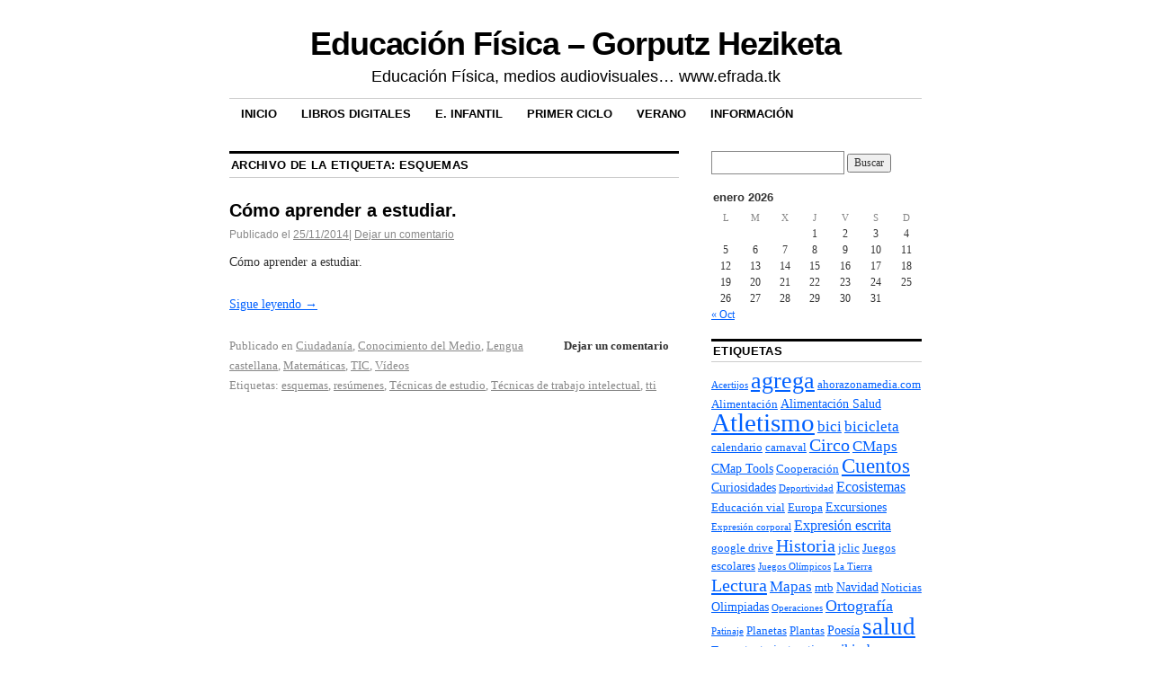

--- FILE ---
content_type: text/html; charset=UTF-8
request_url: https://multiblog.educacion.navarra.es/agutierr/tag/esquemas/
body_size: 73061
content:



<!DOCTYPE html>
<!--[if IE 6]>
<html id="ie6" lang="es">
<![endif]-->
<!--[if IE 8]>
<html id="ie8" lang="es">
<![endif]-->
<!--[if (!IE)]><!-->
<html lang="es">
<!--<![endif]-->

<head>
<meta charset="UTF-8" />
<title>esquemas | Educación Física         -           Gorputz Heziketa</title>
<link rel="profile" href="http://gmpg.org/xfn/11" />
<link rel="pingback" href="https://multiblog.educacion.navarra.es/agutierr/xmlrpc.php" />
<meta name='robots' content='max-image-preview:large' />
<link rel='dns-prefetch' href='//widgetlogic.org' />
<link rel='dns-prefetch' href='//s.w.org' />
<link rel="alternate" type="application/rss+xml" title="Educación Física         -           Gorputz Heziketa &raquo; Feed" href="https://multiblog.educacion.navarra.es/agutierr/feed/" />
<link rel="alternate" type="application/rss+xml" title="Educación Física         -           Gorputz Heziketa &raquo; Feed de los comentarios" href="https://multiblog.educacion.navarra.es/agutierr/comments/feed/" />
<link rel="alternate" type="application/rss+xml" title="Educación Física         -           Gorputz Heziketa &raquo; Etiqueta esquemas del feed" href="https://multiblog.educacion.navarra.es/agutierr/tag/esquemas/feed/" />
<script type="text/javascript">
window._wpemojiSettings = {"baseUrl":"https:\/\/s.w.org\/images\/core\/emoji\/13.1.0\/72x72\/","ext":".png","svgUrl":"https:\/\/s.w.org\/images\/core\/emoji\/13.1.0\/svg\/","svgExt":".svg","source":{"wpemoji":"https:\/\/multiblog.educacion.navarra.es\/agutierr\/wp-includes\/js\/wp-emoji.js?ver=5.9.3","twemoji":"https:\/\/multiblog.educacion.navarra.es\/agutierr\/wp-includes\/js\/twemoji.js?ver=5.9.3"}};
/**
 * @output wp-includes/js/wp-emoji-loader.js
 */

( function( window, document, settings ) {
	var src, ready, ii, tests;

	// Create a canvas element for testing native browser support of emoji.
	var canvas = document.createElement( 'canvas' );
	var context = canvas.getContext && canvas.getContext( '2d' );

	/**
	 * Checks if two sets of Emoji characters render the same visually.
	 *
	 * @since 4.9.0
	 *
	 * @private
	 *
	 * @param {number[]} set1 Set of Emoji character codes.
	 * @param {number[]} set2 Set of Emoji character codes.
	 *
	 * @return {boolean} True if the two sets render the same.
	 */
	function emojiSetsRenderIdentically( set1, set2 ) {
		var stringFromCharCode = String.fromCharCode;

		// Cleanup from previous test.
		context.clearRect( 0, 0, canvas.width, canvas.height );
		context.fillText( stringFromCharCode.apply( this, set1 ), 0, 0 );
		var rendered1 = canvas.toDataURL();

		// Cleanup from previous test.
		context.clearRect( 0, 0, canvas.width, canvas.height );
		context.fillText( stringFromCharCode.apply( this, set2 ), 0, 0 );
		var rendered2 = canvas.toDataURL();

		return rendered1 === rendered2;
	}

	/**
	 * Detects if the browser supports rendering emoji or flag emoji.
	 *
	 * Flag emoji are a single glyph made of two characters, so some browsers
	 * (notably, Firefox OS X) don't support them.
	 *
	 * @since 4.2.0
	 *
	 * @private
	 *
	 * @param {string} type Whether to test for support of "flag" or "emoji".
	 *
	 * @return {boolean} True if the browser can render emoji, false if it cannot.
	 */
	function browserSupportsEmoji( type ) {
		var isIdentical;

		if ( ! context || ! context.fillText ) {
			return false;
		}

		/*
		 * Chrome on OS X added native emoji rendering in M41. Unfortunately,
		 * it doesn't work when the font is bolder than 500 weight. So, we
		 * check for bold rendering support to avoid invisible emoji in Chrome.
		 */
		context.textBaseline = 'top';
		context.font = '600 32px Arial';

		switch ( type ) {
			case 'flag':
				/*
				 * Test for Transgender flag compatibility. This flag is shortlisted for the Emoji 13 spec,
				 * but has landed in Twemoji early, so we can add support for it, too.
				 *
				 * To test for support, we try to render it, and compare the rendering to how it would look if
				 * the browser doesn't render it correctly (white flag emoji + transgender symbol).
				 */
				isIdentical = emojiSetsRenderIdentically(
					[ 0x1F3F3, 0xFE0F, 0x200D, 0x26A7, 0xFE0F ],
					[ 0x1F3F3, 0xFE0F, 0x200B, 0x26A7, 0xFE0F ]
				);

				if ( isIdentical ) {
					return false;
				}

				/*
				 * Test for UN flag compatibility. This is the least supported of the letter locale flags,
				 * so gives us an easy test for full support.
				 *
				 * To test for support, we try to render it, and compare the rendering to how it would look if
				 * the browser doesn't render it correctly ([U] + [N]).
				 */
				isIdentical = emojiSetsRenderIdentically(
					[ 0xD83C, 0xDDFA, 0xD83C, 0xDDF3 ],
					[ 0xD83C, 0xDDFA, 0x200B, 0xD83C, 0xDDF3 ]
				);

				if ( isIdentical ) {
					return false;
				}

				/*
				 * Test for English flag compatibility. England is a country in the United Kingdom, it
				 * does not have a two letter locale code but rather an five letter sub-division code.
				 *
				 * To test for support, we try to render it, and compare the rendering to how it would look if
				 * the browser doesn't render it correctly (black flag emoji + [G] + [B] + [E] + [N] + [G]).
				 */
				isIdentical = emojiSetsRenderIdentically(
					[ 0xD83C, 0xDFF4, 0xDB40, 0xDC67, 0xDB40, 0xDC62, 0xDB40, 0xDC65, 0xDB40, 0xDC6E, 0xDB40, 0xDC67, 0xDB40, 0xDC7F ],
					[ 0xD83C, 0xDFF4, 0x200B, 0xDB40, 0xDC67, 0x200B, 0xDB40, 0xDC62, 0x200B, 0xDB40, 0xDC65, 0x200B, 0xDB40, 0xDC6E, 0x200B, 0xDB40, 0xDC67, 0x200B, 0xDB40, 0xDC7F ]
				);

				return ! isIdentical;
			case 'emoji':
				/*
				 * Burning Love: Just a hunk, a hunk of burnin' love.
				 *
				 *  To test for Emoji 13.1 support, try to render a new emoji: Heart on Fire!
				 *
				 * The Heart on Fire emoji is a ZWJ sequence combining ❤️ Red Heart, a Zero Width Joiner and 🔥 Fire.
				 *
				 * 0x2764, 0xfe0f == Red Heart emoji.
				 * 0x200D == Zero-Width Joiner (ZWJ) that links the two code points for the new emoji or
				 * 0x200B == Zero-Width Space (ZWS) that is rendered for clients not supporting the new emoji.
				 * 0xD83D, 0xDD25 == Fire.
				 *
				 * When updating this test for future Emoji releases, ensure that individual emoji that make up the
				 * sequence come from older emoji standards.
				 */
				isIdentical = emojiSetsRenderIdentically(
					[0x2764, 0xfe0f, 0x200D, 0xD83D, 0xDD25],
					[0x2764, 0xfe0f, 0x200B, 0xD83D, 0xDD25]
				);

				return ! isIdentical;
		}

		return false;
	}

	/**
	 * Adds a script to the head of the document.
	 *
	 * @ignore
	 *
	 * @since 4.2.0
	 *
	 * @param {Object} src The url where the script is located.
	 * @return {void}
	 */
	function addScript( src ) {
		var script = document.createElement( 'script' );

		script.src = src;
		script.defer = script.type = 'text/javascript';
		document.getElementsByTagName( 'head' )[0].appendChild( script );
	}

	tests = Array( 'flag', 'emoji' );

	settings.supports = {
		everything: true,
		everythingExceptFlag: true
	};

	/*
	 * Tests the browser support for flag emojis and other emojis, and adjusts the
	 * support settings accordingly.
	 */
	for( ii = 0; ii < tests.length; ii++ ) {
		settings.supports[ tests[ ii ] ] = browserSupportsEmoji( tests[ ii ] );

		settings.supports.everything = settings.supports.everything && settings.supports[ tests[ ii ] ];

		if ( 'flag' !== tests[ ii ] ) {
			settings.supports.everythingExceptFlag = settings.supports.everythingExceptFlag && settings.supports[ tests[ ii ] ];
		}
	}

	settings.supports.everythingExceptFlag = settings.supports.everythingExceptFlag && ! settings.supports.flag;

	// Sets DOMReady to false and assigns a ready function to settings.
	settings.DOMReady = false;
	settings.readyCallback = function() {
		settings.DOMReady = true;
	};

	// When the browser can not render everything we need to load a polyfill.
	if ( ! settings.supports.everything ) {
		ready = function() {
			settings.readyCallback();
		};

		/*
		 * Cross-browser version of adding a dom ready event.
		 */
		if ( document.addEventListener ) {
			document.addEventListener( 'DOMContentLoaded', ready, false );
			window.addEventListener( 'load', ready, false );
		} else {
			window.attachEvent( 'onload', ready );
			document.attachEvent( 'onreadystatechange', function() {
				if ( 'complete' === document.readyState ) {
					settings.readyCallback();
				}
			} );
		}

		src = settings.source || {};

		if ( src.concatemoji ) {
			addScript( src.concatemoji );
		} else if ( src.wpemoji && src.twemoji ) {
			addScript( src.twemoji );
			addScript( src.wpemoji );
		}
	}

} )( window, document, window._wpemojiSettings );
</script>
<style type="text/css">
img.wp-smiley,
img.emoji {
	display: inline !important;
	border: none !important;
	box-shadow: none !important;
	height: 1em !important;
	width: 1em !important;
	margin: 0 0.07em !important;
	vertical-align: -0.1em !important;
	background: none !important;
	padding: 0 !important;
}
</style>
	<link rel='stylesheet' id='dashicons-css'  href='https://multiblog.educacion.navarra.es/agutierr/wp-includes/css/dashicons.css?ver=5.9.3' type='text/css' media='all' />
<link rel='stylesheet' id='menu-icons-extra-css'  href='https://multiblog.educacion.navarra.es/agutierr/wp-content/plugins/menu-icons/css/extra.css?ver=0.13.20' type='text/css' media='all' />
<link rel='stylesheet' id='wp-block-library-css'  href='https://multiblog.educacion.navarra.es/agutierr/wp-includes/css/dist/block-library/style.css?ver=5.9.3' type='text/css' media='all' />
<link rel='stylesheet' id='block-widget-css'  href='https://multiblog.educacion.navarra.es/agutierr/wp-content/plugins/widget-logic/block_widget/css/widget.css?ver=1725450351' type='text/css' media='all' />
<style id='global-styles-inline-css' type='text/css'>
body{--wp--preset--color--black: #000000;--wp--preset--color--cyan-bluish-gray: #abb8c3;--wp--preset--color--white: #ffffff;--wp--preset--color--pale-pink: #f78da7;--wp--preset--color--vivid-red: #cf2e2e;--wp--preset--color--luminous-vivid-orange: #ff6900;--wp--preset--color--luminous-vivid-amber: #fcb900;--wp--preset--color--light-green-cyan: #7bdcb5;--wp--preset--color--vivid-green-cyan: #00d084;--wp--preset--color--pale-cyan-blue: #8ed1fc;--wp--preset--color--vivid-cyan-blue: #0693e3;--wp--preset--color--vivid-purple: #9b51e0;--wp--preset--gradient--vivid-cyan-blue-to-vivid-purple: linear-gradient(135deg,rgba(6,147,227,1) 0%,rgb(155,81,224) 100%);--wp--preset--gradient--light-green-cyan-to-vivid-green-cyan: linear-gradient(135deg,rgb(122,220,180) 0%,rgb(0,208,130) 100%);--wp--preset--gradient--luminous-vivid-amber-to-luminous-vivid-orange: linear-gradient(135deg,rgba(252,185,0,1) 0%,rgba(255,105,0,1) 100%);--wp--preset--gradient--luminous-vivid-orange-to-vivid-red: linear-gradient(135deg,rgba(255,105,0,1) 0%,rgb(207,46,46) 100%);--wp--preset--gradient--very-light-gray-to-cyan-bluish-gray: linear-gradient(135deg,rgb(238,238,238) 0%,rgb(169,184,195) 100%);--wp--preset--gradient--cool-to-warm-spectrum: linear-gradient(135deg,rgb(74,234,220) 0%,rgb(151,120,209) 20%,rgb(207,42,186) 40%,rgb(238,44,130) 60%,rgb(251,105,98) 80%,rgb(254,248,76) 100%);--wp--preset--gradient--blush-light-purple: linear-gradient(135deg,rgb(255,206,236) 0%,rgb(152,150,240) 100%);--wp--preset--gradient--blush-bordeaux: linear-gradient(135deg,rgb(254,205,165) 0%,rgb(254,45,45) 50%,rgb(107,0,62) 100%);--wp--preset--gradient--luminous-dusk: linear-gradient(135deg,rgb(255,203,112) 0%,rgb(199,81,192) 50%,rgb(65,88,208) 100%);--wp--preset--gradient--pale-ocean: linear-gradient(135deg,rgb(255,245,203) 0%,rgb(182,227,212) 50%,rgb(51,167,181) 100%);--wp--preset--gradient--electric-grass: linear-gradient(135deg,rgb(202,248,128) 0%,rgb(113,206,126) 100%);--wp--preset--gradient--midnight: linear-gradient(135deg,rgb(2,3,129) 0%,rgb(40,116,252) 100%);--wp--preset--duotone--dark-grayscale: url('#wp-duotone-dark-grayscale');--wp--preset--duotone--grayscale: url('#wp-duotone-grayscale');--wp--preset--duotone--purple-yellow: url('#wp-duotone-purple-yellow');--wp--preset--duotone--blue-red: url('#wp-duotone-blue-red');--wp--preset--duotone--midnight: url('#wp-duotone-midnight');--wp--preset--duotone--magenta-yellow: url('#wp-duotone-magenta-yellow');--wp--preset--duotone--purple-green: url('#wp-duotone-purple-green');--wp--preset--duotone--blue-orange: url('#wp-duotone-blue-orange');--wp--preset--font-size--small: 13px;--wp--preset--font-size--medium: 20px;--wp--preset--font-size--large: 36px;--wp--preset--font-size--x-large: 42px;}.has-black-color{color: var(--wp--preset--color--black) !important;}.has-cyan-bluish-gray-color{color: var(--wp--preset--color--cyan-bluish-gray) !important;}.has-white-color{color: var(--wp--preset--color--white) !important;}.has-pale-pink-color{color: var(--wp--preset--color--pale-pink) !important;}.has-vivid-red-color{color: var(--wp--preset--color--vivid-red) !important;}.has-luminous-vivid-orange-color{color: var(--wp--preset--color--luminous-vivid-orange) !important;}.has-luminous-vivid-amber-color{color: var(--wp--preset--color--luminous-vivid-amber) !important;}.has-light-green-cyan-color{color: var(--wp--preset--color--light-green-cyan) !important;}.has-vivid-green-cyan-color{color: var(--wp--preset--color--vivid-green-cyan) !important;}.has-pale-cyan-blue-color{color: var(--wp--preset--color--pale-cyan-blue) !important;}.has-vivid-cyan-blue-color{color: var(--wp--preset--color--vivid-cyan-blue) !important;}.has-vivid-purple-color{color: var(--wp--preset--color--vivid-purple) !important;}.has-black-background-color{background-color: var(--wp--preset--color--black) !important;}.has-cyan-bluish-gray-background-color{background-color: var(--wp--preset--color--cyan-bluish-gray) !important;}.has-white-background-color{background-color: var(--wp--preset--color--white) !important;}.has-pale-pink-background-color{background-color: var(--wp--preset--color--pale-pink) !important;}.has-vivid-red-background-color{background-color: var(--wp--preset--color--vivid-red) !important;}.has-luminous-vivid-orange-background-color{background-color: var(--wp--preset--color--luminous-vivid-orange) !important;}.has-luminous-vivid-amber-background-color{background-color: var(--wp--preset--color--luminous-vivid-amber) !important;}.has-light-green-cyan-background-color{background-color: var(--wp--preset--color--light-green-cyan) !important;}.has-vivid-green-cyan-background-color{background-color: var(--wp--preset--color--vivid-green-cyan) !important;}.has-pale-cyan-blue-background-color{background-color: var(--wp--preset--color--pale-cyan-blue) !important;}.has-vivid-cyan-blue-background-color{background-color: var(--wp--preset--color--vivid-cyan-blue) !important;}.has-vivid-purple-background-color{background-color: var(--wp--preset--color--vivid-purple) !important;}.has-black-border-color{border-color: var(--wp--preset--color--black) !important;}.has-cyan-bluish-gray-border-color{border-color: var(--wp--preset--color--cyan-bluish-gray) !important;}.has-white-border-color{border-color: var(--wp--preset--color--white) !important;}.has-pale-pink-border-color{border-color: var(--wp--preset--color--pale-pink) !important;}.has-vivid-red-border-color{border-color: var(--wp--preset--color--vivid-red) !important;}.has-luminous-vivid-orange-border-color{border-color: var(--wp--preset--color--luminous-vivid-orange) !important;}.has-luminous-vivid-amber-border-color{border-color: var(--wp--preset--color--luminous-vivid-amber) !important;}.has-light-green-cyan-border-color{border-color: var(--wp--preset--color--light-green-cyan) !important;}.has-vivid-green-cyan-border-color{border-color: var(--wp--preset--color--vivid-green-cyan) !important;}.has-pale-cyan-blue-border-color{border-color: var(--wp--preset--color--pale-cyan-blue) !important;}.has-vivid-cyan-blue-border-color{border-color: var(--wp--preset--color--vivid-cyan-blue) !important;}.has-vivid-purple-border-color{border-color: var(--wp--preset--color--vivid-purple) !important;}.has-vivid-cyan-blue-to-vivid-purple-gradient-background{background: var(--wp--preset--gradient--vivid-cyan-blue-to-vivid-purple) !important;}.has-light-green-cyan-to-vivid-green-cyan-gradient-background{background: var(--wp--preset--gradient--light-green-cyan-to-vivid-green-cyan) !important;}.has-luminous-vivid-amber-to-luminous-vivid-orange-gradient-background{background: var(--wp--preset--gradient--luminous-vivid-amber-to-luminous-vivid-orange) !important;}.has-luminous-vivid-orange-to-vivid-red-gradient-background{background: var(--wp--preset--gradient--luminous-vivid-orange-to-vivid-red) !important;}.has-very-light-gray-to-cyan-bluish-gray-gradient-background{background: var(--wp--preset--gradient--very-light-gray-to-cyan-bluish-gray) !important;}.has-cool-to-warm-spectrum-gradient-background{background: var(--wp--preset--gradient--cool-to-warm-spectrum) !important;}.has-blush-light-purple-gradient-background{background: var(--wp--preset--gradient--blush-light-purple) !important;}.has-blush-bordeaux-gradient-background{background: var(--wp--preset--gradient--blush-bordeaux) !important;}.has-luminous-dusk-gradient-background{background: var(--wp--preset--gradient--luminous-dusk) !important;}.has-pale-ocean-gradient-background{background: var(--wp--preset--gradient--pale-ocean) !important;}.has-electric-grass-gradient-background{background: var(--wp--preset--gradient--electric-grass) !important;}.has-midnight-gradient-background{background: var(--wp--preset--gradient--midnight) !important;}.has-small-font-size{font-size: var(--wp--preset--font-size--small) !important;}.has-medium-font-size{font-size: var(--wp--preset--font-size--medium) !important;}.has-large-font-size{font-size: var(--wp--preset--font-size--large) !important;}.has-x-large-font-size{font-size: var(--wp--preset--font-size--x-large) !important;}
</style>
<link rel='stylesheet' id='contact-form-7-css'  href='https://multiblog.educacion.navarra.es/agutierr/wp-content/plugins/contact-form-7/includes/css/styles.css?ver=5.6.4' type='text/css' media='all' />
<link rel='stylesheet' id='sidebar-login-css'  href='https://multiblog.educacion.navarra.es/agutierr/wp-content/plugins/sidebar-login/build/sidebar-login.css?ver=1603094589' type='text/css' media='all' />
<link rel='stylesheet' id='coraline-css'  href='https://multiblog.educacion.navarra.es/agutierr/wp-content/themes/coraline/style.css?ver=5.9.3' type='text/css' media='all' />
<link rel='stylesheet' id='wp-featherlight-css'  href='https://multiblog.educacion.navarra.es/agutierr/wp-content/plugins/wp-featherlight/css/wp-featherlight.css?ver=1.3.4' type='text/css' media='all' />
<script type='text/javascript' src='https://multiblog.educacion.navarra.es/agutierr/wp-includes/js/jquery/jquery.js?ver=3.6.0' id='jquery-core-js'></script>
<script type='text/javascript' src='https://multiblog.educacion.navarra.es/agutierr/wp-includes/js/jquery/jquery-migrate.js?ver=3.3.2' id='jquery-migrate-js'></script>
<link rel="https://api.w.org/" href="https://multiblog.educacion.navarra.es/agutierr/wp-json/" /><link rel="alternate" type="application/json" href="https://multiblog.educacion.navarra.es/agutierr/wp-json/wp/v2/tags/804" /><link rel="EditURI" type="application/rsd+xml" title="RSD" href="https://multiblog.educacion.navarra.es/agutierr/xmlrpc.php?rsd" />
<link rel="wlwmanifest" type="application/wlwmanifest+xml" href="https://multiblog.educacion.navarra.es/agutierr/wp-includes/wlwmanifest.xml" /> 
<meta name="generator" content="WordPress 5.9.3" />
<script type="text/javascript" src="http://www.scribd.com/javascripts/view.js"></script>
<script type="text/javascript">
//<![CDATA[
function iPaper_embed(id, accesskey, height, width) {
  var scribd_doc = scribd.Document.getDoc(id, accesskey);
  scribd_doc.addParam('height', height);
  scribd_doc.addParam('width', width);
  scribd_doc.write('ipaper'+id);
  }
//]]>
</script></head>

<body class="archive tag tag-esquemas tag-804 wp-featherlight-captions two-column content-sidebar">
<div id="container" class="hfeed contain">
	<div id="header">
		<div id="masthead" role="banner">
						<div id="site-title">
				<span>
					<a href="https://multiblog.educacion.navarra.es/agutierr/" title="Educación Física         &#8211;           Gorputz Heziketa" rel="home">Educación Física         &#8211;           Gorputz Heziketa</a>
				</span>
			</div>
			<div id="site-description">Educación Física, medios audiovisuales&#8230; www.efrada.tk</div>
		</div><!-- #masthead -->

		<div id="access" role="navigation">
		  			<div class="skip-link screen-reader-text"><a href="#content" title="Ir al contenido">Ir al contenido</a></div>
						<div class="menu"><ul>
<li ><a href="https://multiblog.educacion.navarra.es/agutierr/">Inicio</a></li><li class="page_item page-item-900 page_item_has_children"><a href="https://multiblog.educacion.navarra.es/agutierr/libros-digitales-2/">LIBROS DIGITALES</a>
<ul class='children'>
	<li class="page_item page-item-902"><a href="https://multiblog.educacion.navarra.es/agutierr/libros-digitales-2/conocimiento-del-medio/">Conocimiento del medio</a></li>
	<li class="page_item page-item-894"><a href="https://multiblog.educacion.navarra.es/agutierr/libros-digitales-2/libros-digitales/">Lengua castellana</a></li>
	<li class="page_item page-item-901"><a href="https://multiblog.educacion.navarra.es/agutierr/libros-digitales-2/matematicas/">Matemáticas</a></li>
</ul>
</li>
<li class="page_item page-item-920"><a href="https://multiblog.educacion.navarra.es/agutierr/e-infantil/">E. Infantil</a></li>
<li class="page_item page-item-953 page_item_has_children"><a href="https://multiblog.educacion.navarra.es/agutierr/primer-ciclo/">Primer ciclo</a>
<ul class='children'>
	<li class="page_item page-item-958"><a href="https://multiblog.educacion.navarra.es/agutierr/primer-ciclo/educacion-fisica/">EDUCACIÓN FÍSICA</a></li>
	<li class="page_item page-item-961"><a href="https://multiblog.educacion.navarra.es/agutierr/primer-ciclo/matematicas/">MATEMÁTICAS</a></li>
	<li class="page_item page-item-963"><a href="https://multiblog.educacion.navarra.es/agutierr/primer-ciclo/lengua/">LENGUA</a></li>
	<li class="page_item page-item-965"><a href="https://multiblog.educacion.navarra.es/agutierr/primer-ciclo/cono/">CONO</a></li>
</ul>
</li>
<li class="page_item page-item-478 page_item_has_children"><a href="https://multiblog.educacion.navarra.es/agutierr/verano/">VERANO</a>
<ul class='children'>
	<li class="page_item page-item-483"><a href="https://multiblog.educacion.navarra.es/agutierr/verano/cuarto/">CUARTO</a></li>
	<li class="page_item page-item-482"><a href="https://multiblog.educacion.navarra.es/agutierr/verano/quinto/">QUINTO</a></li>
	<li class="page_item page-item-480"><a href="https://multiblog.educacion.navarra.es/agutierr/verano/sexto/">SEXTO</a></li>
</ul>
</li>
<li class="page_item page-item-2"><a href="https://multiblog.educacion.navarra.es/agutierr/informacion/">Información</a></li>
</ul></div>
		</div><!-- #access -->

		<div id="branding">
						<a href="https://multiblog.educacion.navarra.es/agutierr/">
									<img src="https://multiblog.educacion.navarra.es/agutierr/files/2014/11/cropped-blogrecortada1415.jpg" width="990" height="225" alt="" />
							</a>
					</div><!-- #branding -->
	</div><!-- #header -->

	<div id="content-box">

<div id="content-container">
	<div id="content" role="main">

		<h1 class="page-title">Archivo de la etiqueta: <span>esquemas</span></h1>

		




			<div id="post-1709" class="post-1709 post type-post status-publish format-standard hentry category-ciudadania category-conocimiento-del-medio category-lengua-castellana category-matematicas category-tic category-videos tag-esquemas tag-resumenes tag-tecnicas-de-estudio tag-tecnicas-de-trabajo-intelectual-2 tag-tti">
			<h2 class="entry-title"><a href="https://multiblog.educacion.navarra.es/agutierr/2014/11/25/como-aprender-a-estudiar/" rel="bookmark">Cómo aprender a estudiar.</a></h2>

			<div class="entry-meta">
				<span class="meta-prep meta-prep-author">Publicado el</span> <a href="https://multiblog.educacion.navarra.es/agutierr/2014/11/25/como-aprender-a-estudiar/" title="19:13" rel="bookmark"><span class="entry-date">25/11/2014</span></a><span class="comments-link"><span class="meta-sep">|</span> <a href="https://multiblog.educacion.navarra.es/agutierr/2014/11/25/como-aprender-a-estudiar/#respond">Dejar un comentario</a></span>
			</div><!-- .entry-meta -->

				<div class="entry-content">
				<p>Cómo aprender a estudiar.</p>
<p> <a href="https://multiblog.educacion.navarra.es/agutierr/2014/11/25/como-aprender-a-estudiar/#more-1709" class="more-link">Sigue leyendo <span class="meta-nav">&rarr;</span></a></p>
							</div><!-- .entry-content -->
	
			<div class="entry-info">
					<p class="comments-link"><a href="https://multiblog.educacion.navarra.es/agutierr/2014/11/25/como-aprender-a-estudiar/#respond">Dejar un comentario</a></p>
									<p class="cat-links">
						<span class="entry-info-prep entry-info-prep-cat-links">Publicado en</span> <a href="https://multiblog.educacion.navarra.es/agutierr/category/ciudadania/" rel="category tag">Ciudadanía</a>, <a href="https://multiblog.educacion.navarra.es/agutierr/category/conocimiento-del-medio/" rel="category tag">Conocimiento del Medio</a>, <a href="https://multiblog.educacion.navarra.es/agutierr/category/lengua-castellana/" rel="category tag">Lengua castellana</a>, <a href="https://multiblog.educacion.navarra.es/agutierr/category/matematicas/" rel="category tag">Matemáticas</a>, <a href="https://multiblog.educacion.navarra.es/agutierr/category/tic/" rel="category tag">TIC</a>, <a href="https://multiblog.educacion.navarra.es/agutierr/category/videos/" rel="category tag">Vídeos</a>					</p>
													<p class="tag-links">
						<span class="entry-info-prep entry-info-prep-tag-links">Etiquetas:</span> <a href="https://multiblog.educacion.navarra.es/agutierr/tag/esquemas/" rel="tag">esquemas</a>, <a href="https://multiblog.educacion.navarra.es/agutierr/tag/resumenes/" rel="tag">resúmenes</a>, <a href="https://multiblog.educacion.navarra.es/agutierr/tag/tecnicas-de-estudio/" rel="tag">Técnicas de estudio</a>, <a href="https://multiblog.educacion.navarra.es/agutierr/tag/tecnicas-de-trabajo-intelectual-2/" rel="tag">Técnicas de trabajo intelectual</a>, <a href="https://multiblog.educacion.navarra.es/agutierr/tag/tti/" rel="tag">tti</a>					</p>
											</div><!-- .entry-info -->
		</div><!-- #post-## -->

		
	

	</div><!-- #content -->
</div><!-- #content-container -->


		
		<div id="primary" class="widget-area" role="complementary">
					<ul class="xoxo">

			<li id="search-2" class="widget-container widget_search"><form role="search" method="get" id="searchform" class="searchform" action="https://multiblog.educacion.navarra.es/agutierr/">
				<div>
					<label class="screen-reader-text" for="s">Buscar:</label>
					<input type="text" value="" name="s" id="s" />
					<input type="submit" id="searchsubmit" value="Buscar" />
				</div>
			</form></li><li id="calendar-2" class="widget-container widget_calendar"><div id="calendar_wrap" class="calendar_wrap"><table id="wp-calendar" class="wp-calendar-table">
	<caption>enero 2026</caption>
	<thead>
	<tr>
		<th scope="col" title="lunes">L</th>
		<th scope="col" title="martes">M</th>
		<th scope="col" title="miércoles">X</th>
		<th scope="col" title="jueves">J</th>
		<th scope="col" title="viernes">V</th>
		<th scope="col" title="sábado">S</th>
		<th scope="col" title="domingo">D</th>
	</tr>
	</thead>
	<tbody>
	<tr>
		<td colspan="3" class="pad">&nbsp;</td><td>1</td><td>2</td><td>3</td><td>4</td>
	</tr>
	<tr>
		<td>5</td><td>6</td><td>7</td><td>8</td><td>9</td><td>10</td><td>11</td>
	</tr>
	<tr>
		<td>12</td><td>13</td><td>14</td><td>15</td><td id="today">16</td><td>17</td><td>18</td>
	</tr>
	<tr>
		<td>19</td><td>20</td><td>21</td><td>22</td><td>23</td><td>24</td><td>25</td>
	</tr>
	<tr>
		<td>26</td><td>27</td><td>28</td><td>29</td><td>30</td><td>31</td>
		<td class="pad" colspan="1">&nbsp;</td>
	</tr>
	</tbody>
	</table><nav aria-label="Meses anteriores y posteriores" class="wp-calendar-nav">
		<span class="wp-calendar-nav-prev"><a href="https://multiblog.educacion.navarra.es/agutierr/2023/10/">&laquo; Oct</a></span>
		<span class="pad">&nbsp;</span>
		<span class="wp-calendar-nav-next">&nbsp;</span>
	</nav></div></li><li id="tag_cloud-4" class="widget-container widget_tag_cloud"><h3 class="widget-title">Etiquetas</h3><div class="tagcloud"><a href="https://multiblog.educacion.navarra.es/agutierr/tag/acertijos/" class="tag-cloud-link tag-link-636 tag-link-position-1" style="font-size: 8pt;" aria-label="Acertijos (5 elementos)">Acertijos</a>
<a href="https://multiblog.educacion.navarra.es/agutierr/tag/agrega/" class="tag-cloud-link tag-link-653 tag-link-position-2" style="font-size: 19.555555555556pt;" aria-label="agrega (19 elementos)">agrega</a>
<a href="https://multiblog.educacion.navarra.es/agutierr/tag/ahorazonamedia-com/" class="tag-cloud-link tag-link-30977 tag-link-position-3" style="font-size: 9.5555555555556pt;" aria-label="ahorazonamedia.com (6 elementos)">ahorazonamedia.com</a>
<a href="https://multiblog.educacion.navarra.es/agutierr/tag/alimentacion/" class="tag-cloud-link tag-link-4433 tag-link-position-4" style="font-size: 9.5555555555556pt;" aria-label="Alimentación (6 elementos)">Alimentación</a>
<a href="https://multiblog.educacion.navarra.es/agutierr/tag/alimentacion-salud/" class="tag-cloud-link tag-link-4413 tag-link-position-5" style="font-size: 10.666666666667pt;" aria-label="Alimentación Salud (7 elementos)">Alimentación Salud</a>
<a href="https://multiblog.educacion.navarra.es/agutierr/tag/atletismo/" class="tag-cloud-link tag-link-608 tag-link-position-6" style="font-size: 22pt;" aria-label="Atletismo (25 elementos)">Atletismo</a>
<a href="https://multiblog.educacion.navarra.es/agutierr/tag/bici/" class="tag-cloud-link tag-link-19519 tag-link-position-7" style="font-size: 12.888888888889pt;" aria-label="bici (9 elementos)">bici</a>
<a href="https://multiblog.educacion.navarra.es/agutierr/tag/bicicleta/" class="tag-cloud-link tag-link-19518 tag-link-position-8" style="font-size: 12.888888888889pt;" aria-label="bicicleta (9 elementos)">bicicleta</a>
<a href="https://multiblog.educacion.navarra.es/agutierr/tag/calendario/" class="tag-cloud-link tag-link-17900 tag-link-position-9" style="font-size: 9.5555555555556pt;" aria-label="calendario (6 elementos)">calendario</a>
<a href="https://multiblog.educacion.navarra.es/agutierr/tag/carnaval/" class="tag-cloud-link tag-link-15823 tag-link-position-10" style="font-size: 9.5555555555556pt;" aria-label="carnaval (6 elementos)">carnaval</a>
<a href="https://multiblog.educacion.navarra.es/agutierr/tag/circo/" class="tag-cloud-link tag-link-581 tag-link-position-11" style="font-size: 14.666666666667pt;" aria-label="Circo (11 elementos)">Circo</a>
<a href="https://multiblog.educacion.navarra.es/agutierr/tag/cmaps/" class="tag-cloud-link tag-link-13871 tag-link-position-12" style="font-size: 12.888888888889pt;" aria-label="CMaps (9 elementos)">CMaps</a>
<a href="https://multiblog.educacion.navarra.es/agutierr/tag/cmap-tools/" class="tag-cloud-link tag-link-13872 tag-link-position-13" style="font-size: 10.666666666667pt;" aria-label="CMap Tools (7 elementos)">CMap Tools</a>
<a href="https://multiblog.educacion.navarra.es/agutierr/tag/cooperacion/" class="tag-cloud-link tag-link-583 tag-link-position-14" style="font-size: 9.5555555555556pt;" aria-label="Cooperación (6 elementos)">Cooperación</a>
<a href="https://multiblog.educacion.navarra.es/agutierr/tag/cuentos/" class="tag-cloud-link tag-link-538 tag-link-position-15" style="font-size: 17.333333333333pt;" aria-label="Cuentos (15 elementos)">Cuentos</a>
<a href="https://multiblog.educacion.navarra.es/agutierr/tag/curiosidades/" class="tag-cloud-link tag-link-207 tag-link-position-16" style="font-size: 10.666666666667pt;" aria-label="Curiosidades (7 elementos)">Curiosidades</a>
<a href="https://multiblog.educacion.navarra.es/agutierr/tag/deportividad/" class="tag-cloud-link tag-link-4400 tag-link-position-17" style="font-size: 8pt;" aria-label="Deportividad (5 elementos)">Deportividad</a>
<a href="https://multiblog.educacion.navarra.es/agutierr/tag/ecosistemas/" class="tag-cloud-link tag-link-4440 tag-link-position-18" style="font-size: 11.777777777778pt;" aria-label="Ecosistemas (8 elementos)">Ecosistemas</a>
<a href="https://multiblog.educacion.navarra.es/agutierr/tag/educacion-vial/" class="tag-cloud-link tag-link-15291 tag-link-position-19" style="font-size: 9.5555555555556pt;" aria-label="Educación vial (6 elementos)">Educación vial</a>
<a href="https://multiblog.educacion.navarra.es/agutierr/tag/europa/" class="tag-cloud-link tag-link-176 tag-link-position-20" style="font-size: 9.5555555555556pt;" aria-label="Europa (6 elementos)">Europa</a>
<a href="https://multiblog.educacion.navarra.es/agutierr/tag/excursiones/" class="tag-cloud-link tag-link-4411 tag-link-position-21" style="font-size: 10.666666666667pt;" aria-label="Excursiones (7 elementos)">Excursiones</a>
<a href="https://multiblog.educacion.navarra.es/agutierr/tag/expresion-corporal/" class="tag-cloud-link tag-link-623 tag-link-position-22" style="font-size: 8pt;" aria-label="Expresión corporal (5 elementos)">Expresión corporal</a>
<a href="https://multiblog.educacion.navarra.es/agutierr/tag/expresion-escrita/" class="tag-cloud-link tag-link-225 tag-link-position-23" style="font-size: 11.777777777778pt;" aria-label="Expresión escrita (8 elementos)">Expresión escrita</a>
<a href="https://multiblog.educacion.navarra.es/agutierr/tag/google-drive/" class="tag-cloud-link tag-link-30967 tag-link-position-24" style="font-size: 9.5555555555556pt;" aria-label="google drive (6 elementos)">google drive</a>
<a href="https://multiblog.educacion.navarra.es/agutierr/tag/historia/" class="tag-cloud-link tag-link-405 tag-link-position-25" style="font-size: 15.333333333333pt;" aria-label="Historia (12 elementos)">Historia</a>
<a href="https://multiblog.educacion.navarra.es/agutierr/tag/jclic/" class="tag-cloud-link tag-link-22845 tag-link-position-26" style="font-size: 9.5555555555556pt;" aria-label="jclic (6 elementos)">jclic</a>
<a href="https://multiblog.educacion.navarra.es/agutierr/tag/juegos-escolares/" class="tag-cloud-link tag-link-19482 tag-link-position-27" style="font-size: 9.5555555555556pt;" aria-label="Juegos escolares (6 elementos)">Juegos escolares</a>
<a href="https://multiblog.educacion.navarra.es/agutierr/tag/juegos-olimpicos/" class="tag-cloud-link tag-link-13817 tag-link-position-28" style="font-size: 8pt;" aria-label="Juegos Olímpicos (5 elementos)">Juegos Olímpicos</a>
<a href="https://multiblog.educacion.navarra.es/agutierr/tag/la-tierra/" class="tag-cloud-link tag-link-4456 tag-link-position-29" style="font-size: 8pt;" aria-label="La Tierra (5 elementos)">La Tierra</a>
<a href="https://multiblog.educacion.navarra.es/agutierr/tag/lectura/" class="tag-cloud-link tag-link-231 tag-link-position-30" style="font-size: 15.333333333333pt;" aria-label="Lectura (12 elementos)">Lectura</a>
<a href="https://multiblog.educacion.navarra.es/agutierr/tag/mapas/" class="tag-cloud-link tag-link-217 tag-link-position-31" style="font-size: 12.888888888889pt;" aria-label="Mapas (9 elementos)">Mapas</a>
<a href="https://multiblog.educacion.navarra.es/agutierr/tag/mtb/" class="tag-cloud-link tag-link-19520 tag-link-position-32" style="font-size: 9.5555555555556pt;" aria-label="mtb (6 elementos)">mtb</a>
<a href="https://multiblog.educacion.navarra.es/agutierr/tag/navidad/" class="tag-cloud-link tag-link-13780 tag-link-position-33" style="font-size: 10.666666666667pt;" aria-label="Navidad (7 elementos)">Navidad</a>
<a href="https://multiblog.educacion.navarra.es/agutierr/tag/noticias/" class="tag-cloud-link tag-link-38677 tag-link-position-34" style="font-size: 9.5555555555556pt;" aria-label="Noticias (6 elementos)">Noticias</a>
<a href="https://multiblog.educacion.navarra.es/agutierr/tag/olimpiadas/" class="tag-cloud-link tag-link-13818 tag-link-position-35" style="font-size: 10.666666666667pt;" aria-label="Olimpiadas (7 elementos)">Olimpiadas</a>
<a href="https://multiblog.educacion.navarra.es/agutierr/tag/operaciones/" class="tag-cloud-link tag-link-4428 tag-link-position-36" style="font-size: 8pt;" aria-label="Operaciones (5 elementos)">Operaciones</a>
<a href="https://multiblog.educacion.navarra.es/agutierr/tag/ortografia/" class="tag-cloud-link tag-link-164 tag-link-position-37" style="font-size: 13.777777777778pt;" aria-label="Ortografía (10 elementos)">Ortografía</a>
<a href="https://multiblog.educacion.navarra.es/agutierr/tag/patinaje/" class="tag-cloud-link tag-link-809 tag-link-position-38" style="font-size: 8pt;" aria-label="Patinaje (5 elementos)">Patinaje</a>
<a href="https://multiblog.educacion.navarra.es/agutierr/tag/planetas/" class="tag-cloud-link tag-link-13794 tag-link-position-39" style="font-size: 9.5555555555556pt;" aria-label="Planetas (6 elementos)">Planetas</a>
<a href="https://multiblog.educacion.navarra.es/agutierr/tag/plantas/" class="tag-cloud-link tag-link-4425 tag-link-position-40" style="font-size: 9.5555555555556pt;" aria-label="Plantas (6 elementos)">Plantas</a>
<a href="https://multiblog.educacion.navarra.es/agutierr/tag/poesia/" class="tag-cloud-link tag-link-166 tag-link-position-41" style="font-size: 10.666666666667pt;" aria-label="Poesía (7 elementos)">Poesía</a>
<a href="https://multiblog.educacion.navarra.es/agutierr/tag/salud/" class="tag-cloud-link tag-link-497 tag-link-position-42" style="font-size: 20.444444444444pt;" aria-label="salud (21 elementos)">salud</a>
<a href="https://multiblog.educacion.navarra.es/agutierr/tag/teatro/" class="tag-cloud-link tag-link-385 tag-link-position-43" style="font-size: 9.5555555555556pt;" aria-label="Teatro (6 elementos)">Teatro</a>
<a href="https://multiblog.educacion.navarra.es/agutierr/tag/texto-instructivo/" class="tag-cloud-link tag-link-19624 tag-link-position-44" style="font-size: 10.666666666667pt;" aria-label="texto instructivo (7 elementos)">texto instructivo</a>
<a href="https://multiblog.educacion.navarra.es/agutierr/tag/wikisaber/" class="tag-cloud-link tag-link-26630 tag-link-position-45" style="font-size: 11.777777777778pt;" aria-label="wikisaber (8 elementos)">wikisaber</a></div>
</li><li id="linkcat-19661" class="widget-container widget_links"><h3 class="widget-title">A herramientas Google</h3>
	<ul class='xoxo blogroll'>
<li><a href="http://cpradatic.blogspot.com/" rel="noopener" target="_blank">Blog cpradatic.blogspot.com</a></li>
<li><a href="https://mail.google.com" rel="noopener" target="_blank">Gmail</a></li>
<li><a href="https://www.google.com/calendar/embed?src=cpradaaula456%40gmail.com&#038;ctz=Europe/Madrid" rel="noopener" target="_blank">Google Calendar cpradaaula456@gmail.com</a></li>

	</ul>
</li>
<li id="linkcat-4406" class="widget-container widget_links"><h3 class="widget-title">Actividades de EF en línea</h3>
	<ul class='xoxo blogroll'>
<li><a href="http://www.activilandia.es" rel="noopener" target="_blank">Activilandia. ¡Qué sano es divertirse!</a></li>
<li><a href="http://www.citysalud.com/" rel="noopener" title="Hábitos de vida saludables" target="_blank">citysalud.com/</a></li>
<li><a href="http://www.ite.educacion.es/w3/eos/MaterialesEducativos/mem2008/ejercicio_fisico/index.html" rel="noopener" target="_blank">Cuida tu cuerpo</a></li>
<li><a href="http://kidshealth.org" rel="noopener" target="_blank">kidshealth.org</a></li>
<li><a href="http://recursostic.educacion.es/primaria/ludos/web/" rel="noopener" target="_blank">Ludos</a></li>
<li><a href="http://ntic.educacion.es/w3/recursos/secundaria/transversales/ocio/index.htm">Tiempo libre y ocio saludable.</a></li>

	</ul>
</li>
<li id="linkcat-4435" class="widget-container widget_links"><h3 class="widget-title">Actividades de lectura en línea</h3>
	<ul class='xoxo blogroll'>
<li><a href="http://www.bianfacuentos.com/cuentos.php">Bianfa Cuentos</a></li>
<li><a href="http://bookpop.com" rel="noopener" target="_blank">BOOK POP</a></li>
<li><a href="http://www.chicomania.com/" rel="noopener" title="Para los chicos/as y sus papis" target="_blank">chicomania.com</a></li>
<li><a href="http://www.cuentoalavista.com/" rel="noopener" target="_blank">Cuento a la vista.</a></li>
<li><a href="http://www.cuentosinteractivos.org/">Cuentos interactivos</a></li>
<li><a href="http://cuentos.eu" rel="noopener" target="_blank">cuentos.eu-Colección de cuentos</a></li>
<li><a href="http://www.educa.madrid.org/binary/866/files475/" rel="noopener" target="_blank">El juego de los cuentos</a></li>
<li><a href="http://www.jitanjafora.org.ar">Jitanjáfora.org.ar</a></li>
<li><a href="http://lapiceromagico.blogspot.com.es" rel="noopener" target="_blank">Lápicero mágico</a></li>
<li><a href="http://leer.es/" rel="noopener" target="_blank">leer.es</a></li>
<li><a href="http://losminicuentos.wordpress.com/">Los minicuentos.</a></li>
<li><a href="http://rutasdelectura.wordpress.com" rel="noopener" target="_blank">Rutas de lectura</a></li>
<li><a href="http://StoryPlace" rel="noopener" title="http://www.storyplace.org/sp/storyplace.asp" target="_blank">Story Place</a></li>

	</ul>
</li>
<li id="linkcat-38626" class="widget-container widget_links"><h3 class="widget-title">Blogs del Colegio de Rada</h3>
	<ul class='xoxo blogroll'>
<li><a href="http://cprada.educacion.navarra.es" rel="noopener" target="_blank">Blog del CP Ximénez de Rada</a></li>
<li><a href="http://cprada.educacion.navarra.es/radaschildren/" rel="noopener" title="Blog del aula de Infantil de 3 y 4 años" target="_blank">Rada´s Children</a></li>

	</ul>
</li>
<li id="linkcat-610" class="widget-container widget_links"><h3 class="widget-title">Blogs Educación Física</h3>
	<ul class='xoxo blogroll'>
<li><a href="http://laclasedeef.blogspot.com/" rel="colleague noopener" target="_blank">Blog de José Navarro. La clase de ef.</a></li>
<li><a href="http://multiblog.educacion.navarra.es/jmaeztu1/" rel="colleague noopener" target="_blank">Dale zapatilla</a></li>
<li><a href="http://multiblog.educacion.navarra.es/jmoreno1/" rel="friend met colleague co-resident noopener" title="Blog de José Manuel, maestro de EF en Navarra." target="_blank">Educación Física Escolar</a></li>
<li><a href="http://educacionfisicacpsacratif.blogspot.com.es">educacionfisicacpsacratif</a></li>
<li><a href="http://multiblog.educacion.navarra.es/jmonrea2/" rel="noopener" target="_blank">EF Otero de Navascués</a></li>
<li><a href="http://mestrexef.blogspot.com/">MexTres de Educación Física</a></li>

	</ul>
</li>
<li id="linkcat-30781" class="widget-container widget_links"><h3 class="widget-title">Calendario escolar y horarios</h3>
	<ul class='xoxo blogroll'>
<li><a href="http://multiblog.educacion.navarra.es/agutierr/2012/09/29/calendario-escolar-2012-2013/" rel="noopener" target="_blank">Calendario y horario escolar 2012-2013.</a></li>
<li><a href="http://multiblog.educacion.navarra.es/agutierr/2013/06/27/calendario-curso-escolar-2013-2014/#more-1275" rel="noopener" target="_blank">Horarios y calendario curso 2013-2014</a></li>
<li><a href="http://multiblog.educacion.navarra.es/agutierr/2014/09/30/calendario-curso-2014-2015/" rel="noopener" target="_blank">Horarios y calendario curso 2014-2015</a></li>

	</ul>
</li>
<li id="linkcat-193" class="widget-container widget_links"><h3 class="widget-title">Colegios</h3>
	<ul class='xoxo blogroll'>
<li><a href="http://oterodenavascues.educacion.navarra.es/blogs/" rel="friend noopener" target="_top">Blog de mi excole.</a></li>

	</ul>
</li>
<li id="linkcat-38682" class="widget-container widget_links"><h3 class="widget-title">Conocimiento del Medio</h3>
	<ul class='xoxo blogroll'>
<li><a href="http://www.kids.csic.es">Aprender ciencia es divertido</a></li>
<li><a href="http://www.artehistoria.jcyl.es" rel="noopener" target="_blank">ARTEHISTORIA</a></li>
<li><a href="http://www.batallasdeguerra.com" rel="noopener" target="_blank">batallasdeguerra.com</a></li>
<li><a href="http://www.zygotebody.com">El cuerpo humano en 3D</a></li>
<li><a href="http://www.endesaeduca.com/Endesa_educa/">Endesa Educa</a></li>
<li><a href="http://honoloko.eea.europa.eu/Honoloko.html" rel="noopener" title="Educación ambiental" target="_blank">Honoloko</a></li>
<li><a href="http://serbal.pntic.mec.es/ealg0027/mapasflash.htm" rel="noopener" target="_blank">Mapas flash interactivos de E. Alonso</a></li>
<li><a href="http://www.testeando.es" rel="noopener" target="_blank">testeando.es</a></li>
<li><a href="http://www.videoprofe.net">videoprofe.net</a></li>

	</ul>
</li>
<li id="linkcat-216" class="widget-container widget_links"><h3 class="widget-title">Diccionarios</h3>
	<ul class='xoxo blogroll'>
<li><a href="http://www.rae.es/rae.html" rel="noopener" target="_blank">Diccionario de la Real Academia Española.</a></li>

	</ul>
</li>
<li id="linkcat-13878" class="widget-container widget_links"><h3 class="widget-title">Educación artística</h3>
	<ul class='xoxo blogroll'>
<li><a href="http://www.artehistoria.jcyl.es" rel="noopener" target="_blank">ARTEHISTORIA</a></li>
<li><a href="http://www.google.com/gadgets/directory?synd=earth&#038;preview=on&#038;cat=3d&#038;url=http://maps.google.com/maps/gx%3Foe%3Dutf-8%26output%3Dghapi%26q%3Dhttp%253A%252F%252Fearth.google.com%252Fgallery%252Fkmz%252Fcathedrals-3d-tour.kmz">Catedrales en 3D</a></li>
<li><a href="http://www.googleartproject.com/es/">Google Art Project</a></li>
<li><a href="http://www.monet2010.com/es" rel="noopener" target="_blank">monet2010.com</a></li>
<li><a href="http://arte.observatorio.info/" rel="noopener" target="_blank">Observatorio-Una obra de arte al día</a></li>
<li><a href="http://www.museodelprado.es/pradomedia/multimedia/pradomedia/" rel="noopener" target="_blank">PradoMedia</a></li>
<li><a href="http://www.world-heritage-tour.org/earth.html">World Heritage. 1001 Wonders.</a></li>

	</ul>
</li>
<li id="linkcat-13848" class="widget-container widget_links"><h3 class="widget-title">Educación en valores</h3>
	<ul class='xoxo blogroll'>
<li><a href="http://www.edu.xunta.es/centros/ceipisaacperal/node/355" rel="noopener" target="_blank">¿Y cómo? Una guía para la convivencia.</a></li>
<li><a href="http://buenostratos.larioja.org">Buenos tratos</a></li>
<li><a href="http://www.educarueca.org" rel="noopener" target="_blank">EDUCARUECA</a></li>
<li><a href="http://miclase.wordpress.com/2013/10/04/el-bosque-encantado-educacion-emocional/">El bosque encantado. Educación emocional</a></li>
<li><a href="http://www.aventurauniversal.com/">La Aventura Universal de los Derechos Humanos</a></li>
<li><a href="http://contenidos.proyectoagrega.es/visualizador-1/Visualizar/Visualizar.do?idioma=es&#038;identificador=es_2009091613_0464895&#038;secuencia=false#">Los derechos humanos</a></li>

	</ul>
</li>
<li id="linkcat-38679" class="widget-container widget_links"><h3 class="widget-title">Educación Física</h3>
	<ul class='xoxo blogroll'>
<li><a href="http://www.educacionfisicaenprimaria.es/" rel="noopener" target="_blank">EF en Primaria</a></li>
<li><a href="http://edufisrd.weebly.com">EF. Recursos didácticos.</a></li>
<li><a href="http://www.efprimaria.net/" rel="noopener" target="_blank">EFprimaria.net-Alberto Navarro Elbal</a></li>
<li><a href="http://elcineeneducacionfisica.blogspot.com.es">El cine en Educación Física.</a></li>
<li><a href="http://www.fisioterapia-online.com" rel="noopener" target="_blank">Fisioterapia Online</a></li>
<li><a href="http://hoyjugamosenclase.blogspot.com.es" rel="noopener" target="_blank">Hoy jugamos en clase.</a></li>
<li><a href="http://www.teachpe.com/" rel="colleague noopener" target="_blank">teachPE.com</a></li>

	</ul>
</li>
<li id="linkcat-11886" class="widget-container widget_links"><h3 class="widget-title">Educación Infantil</h3>
	<ul class='xoxo blogroll'>
<li><a href="http://www.educandoeninfantil.es" rel="noopener" target="_blank">Educando en infantil</a></li>
<li><a href="http://silviainfantic.blogspot.com.es">Silviainfantic</a></li>

	</ul>
</li>
<li id="linkcat-13854" class="widget-container widget_links"><h3 class="widget-title">English activities online</h3>
	<ul class='xoxo blogroll'>
<li><a href="http://learnenglishkids.britishcouncil.org/en/" rel="noopener" target="_blank">britishcouncil.org</a></li>
<li><a href="http://www.cookie.com">Cookie</a></li>
<li><a href="http://graphwords.com/">GraphWords.com</a></li>
<li><a href="http://kidshealth.org">KidsHealth.org</a></li>
<li><a href="http://kindersay.com">kindersay.com</a></li>
<li><a href="http://www.oxfordowl.co.uk/" rel="noopener" target="_blank">Oxford Owl</a></li>
<li><a href="http://pbskids.org">PBS Kids</a></li>
<li><a href="http://www.sheppardsoftware.com">Sheppard Software</a></li>
<li><a href="http://www.wikisaber.es/Contenidos/ContentObject.aspx?level=4&#038;subject=15&#038;year=4&#038;CBID=9345" rel="noopener" title="wikisaber.es/contenidos/educacionprimaria/ingles16" target="_blank">wikisaber.es</a></li>

	</ul>
</li>
<li id="linkcat-3" class="widget-container widget_links"><h3 class="widget-title">Enlaces</h3>
	<ul class='xoxo blogroll'>
<li><a href="http://www.enriquedans.com/">Blog de Enrique Dans. Para estar al día en TIC.</a></li>
<li><a href="http://elblogdelingles.blogspot.com/" title="Blog de Mónica, profesora de inglés.">El blog para aprender inglés</a></li>
<li><a href="http://www.netambulo.com/" rel="noopener" title="Noticias y curiosidades sobre tecnología, internet y ocio." target="_blank">Netambulo</a></li>

	</ul>
</li>
<li id="linkcat-11123" class="widget-container widget_links"><h3 class="widget-title">Familias</h3>
	<ul class='xoxo blogroll'>
<li><a href="http://blogs.elpais.com/ayuda-al-estudiante/">Ayuda al estudiante. Carlos Arroyo</a></li>
<li><a href="http://familiaycole.com">Familia y cole</a></li>

	</ul>
</li>
<li id="linkcat-19566" class="widget-container widget_links"><h3 class="widget-title">Igualdad</h3>
	<ul class='xoxo blogroll'>
<li><a href="http://www.campeonas.com/">campeonas.com</a></li>
<li><a href="http://igualdad3000.blogspot.com/" rel="noopener" target="_blank">Iguales en las 3000</a></li>

	</ul>
</li>
<li id="linkcat-36966" class="widget-container widget_links"><h3 class="widget-title">Lengua en línea</h3>
	<ul class='xoxo blogroll'>
<li><a href="http://lengua3.wordpress.com" rel="noopener" target="_blank">Lengua dos.cero</a></li>

	</ul>
</li>
<li id="linkcat-30846" class="widget-container widget_links"><h3 class="widget-title">Matemáticas en línea</h3>
	<ul class='xoxo blogroll'>
<li><a href="http://www.e-vocacion.es/files/html/7000101/index.html">Matemáticas 2º ciclo. Material para la PDI Santillana en Red</a></li>
<li><a href="http://mate3.wordpress.com" rel="noopener" target="_blank">My blog de mates</a></li>
<li><a href="http://ntic.educacion.es/w3/eos/MaterialesEducativos/mem2009/problematic/index.html">Problemáticas Primaria. Resolución de problemas.</a></li>
<li><a href="http://www.sheppardsoftware.com/math.htm" rel="noopener" title="http://sheppardsoftware.com  FunKidsOnlineMathGames" target="_blank">sheppardsoftware.com</a></li>

	</ul>
</li>
<li id="linkcat-38676" class="widget-container widget_links"><h3 class="widget-title">Noticias</h3>
	<ul class='xoxo blogroll'>
<li><a href="http://www.abc.es/">ABC</a></li>
<li><a href="http://ahorazonamedia.com" rel="noopener" target="_blank">ahorazonamedia.com</a></li>
<li><a href="http://www.noticiasdenavarra.com/">Diario de noticias. noticiasdenavarra.com</a></li>
<li><a href="http://diarioescolar.diariodenavarra.es/" rel="noopener" title="El diario escolar digital del Diario de Navarra" target="_blank">Diario escolar-Diario de Navarra</a></li>
<li><a href="http://www.elpais.com/">elpais.com</a></li>
<li><a href="http://www.estrelladigital.es/" rel="noopener" target="_blank">estrelladigital.es</a></li>
<li><a href="http://www.marca.com/">marca.com</a></li>
<li><a href="http://www.elmundodeportivo.es/">mundodeportivo.es</a></li>

	</ul>
</li>
<li id="linkcat-159" class="widget-container widget_links"><h3 class="widget-title">Otros edublogs</h3>
	<ul class='xoxo blogroll'>
<li><a href="http://ciclosuperiormatilde.blogspot.com/">Blog de Blanca. Tercer ciclo.</a></li>
<li><a href="http://rimasdecolores.blogspot.com.es">Blog de los niños. Rimas de colores.</a></li>
<li><a href="http://miclase.wordpress.com/" rel="colleague noopener" title="Infinidad de recursos para el aula 2.0" target="_blank">Blog de Marifé. Tarazona de La Mancha.</a></li>
<li><a href="http://caramelodementa.blogia.com" rel="colleague noopener" target="_blank">caramelodementa.blogia.com</a></li>
<li><a href="http://2cicloepquiroga.blogspot.com.es" rel="noopener" target="_blank">CEIP de Quiroga. 2º ciclo.</a></li>
<li><a href="http://ramonlazatercerciclo.blogspot.com/">CEIP Ramón Laza.</a></li>
<li><a href="http://quintoysexto.blogspot.com.es" rel="noopener" target="_blank">Colegio Tierno Galván. Totana.</a></li>
<li><a href="http://cosasdecuartob.blogspot.com/" rel="colleague noopener" target="_blank">Cosas de segundo ciclo</a></li>
<li><a href="http://creaconlaura.blogspot.com.es" rel="noopener" target="_blank">Crea y aprende con Laura</a></li>
<li><a href="http://multiblog.educacion.navarra.es/jalcald1/" title="CPEIP Francisco Arbeloa. Azagra.">Hablando a la pared. Juan Carlos Alcalde.</a></li>
<li><a href="http://www.hoyjugamosenclase.com">hoyjugamosenclase.com</a></li>
<li><a href="http://practicole.blogspot.com.es">Practicole</a></li>
<li><a href="http://recursostomasromojaro.blogspot.com.es">Recursos Educativos Tomás Romajaro</a></li>
<li><a href="http://recursosep.wordpress.com">Recursos Primaria</a></li>
<li><a href="http://multiblog.educacion.navarra.es/jrodrig3" rel="co-worker noopener" title="Blog de un compañero, maestro de EP." target="_blank">Rincón de Herodes</a></li>

	</ul>
</li>
<li id="linkcat-13833" class="widget-container widget_links"><h3 class="widget-title">Técnicas de Trabajo Intelectual</h3>
	<ul class='xoxo blogroll'>
<li><a href="http://ntic.educacion.es/w3//eos/MaterialesEducativos/mem2006/aprender_estudiar/index2.html" rel="colleague noopener" target="_blank">Aprende a estudiar. CNICE.</a></li>
<li><a href="http://www.educa.jcyl.es/educacyl/cm/gallery/Recursos%20Infinity/aplicaciones/aprender/default.htm" rel="noopener" target="_blank">Aprender a estudiar. Junta de Castilla y León.</a></li>
<li><a href="http://contenidos.educarex.es/mci/2004/11/index.htm">Plan Acción Tutorial Interactivo.</a></li>
<li><a href="http://descargas.pntic.mec.es/cedec/saber_estudiar/index.html" rel="noopener" title="Guía para padres" target="_blank">Saber estudiar</a></li>
<li><a href="http://ntic.educacion.es/w3/recursos/secundaria/transversales/ocio/index.htm">Tiempo libre y ocio saludable.</a></li>

	</ul>
</li>
<li id="linkcat-4405" class="widget-container widget_links"><h3 class="widget-title">Uso seguro de internet y menores</h3>
	<ul class='xoxo blogroll'>
<li><a href="http://www.chaval.es" rel="noopener" title="Para estar seguro en internet" target="_blank">chaval.es</a></li>
<li><a href="http://www.deaquinopasas.org/" rel="noopener" title="Cuidarte en internet es muy sencillo" target="_blank">De aquí no pasas- Save the Children</a></li>
<li><a href="http://www.disfrutalared.com/" rel="noopener" title="Página del Gobierno de Navarra para formentar el uso responsable, seguro y saludable de la red." target="_blank">disfrutalared con seguridad</a></li>
<li><a href="http://www.internetsinriesgos.es" rel="noopener" title="Website lúdica" target="_blank">Internet sin riesgos</a></li>
<li><a href="http://www.kiddia.com/" title="Portal de la Junta de Andalucía dedicado al uso seguro de las nntt">kiddia.com</a></li>
<li><a href="http://www.pantallasamigas.net/" rel="noopener" title="Por un uso seguro y saludable de las Nuevas Tecnologías" target="_blank">Pantallas amigas</a></li>
<li><a href="http://www.protegeles.com" rel="noopener" target="_blank">protegeles.com</a></li>
<li><a href="http://www.seguridadweb20.es/" rel="noopener" target="_blank">seguridadweb20.es</a></li>

	</ul>
</li>
<li id="categories-3" class="widget-container widget_categories"><h3 class="widget-title">Categorías</h3>
			<ul>
					<li class="cat-item cat-item-29"><a href="https://multiblog.educacion.navarra.es/agutierr/category/audio/">Audio</a>
</li>
	<li class="cat-item cat-item-13819"><a href="https://multiblog.educacion.navarra.es/agutierr/category/becas-y-ayudas/">Becas y ayudas</a>
</li>
	<li class="cat-item cat-item-23110"><a href="https://multiblog.educacion.navarra.es/agutierr/category/ciencias-sociales/">Ciencias Sociales</a>
</li>
	<li class="cat-item cat-item-16730"><a href="https://multiblog.educacion.navarra.es/agutierr/category/ciudadania/">Ciudadanía</a>
</li>
	<li class="cat-item cat-item-4409"><a href="https://multiblog.educacion.navarra.es/agutierr/category/cole-rada/">Cole Rada</a>
</li>
	<li class="cat-item cat-item-368"><a href="https://multiblog.educacion.navarra.es/agutierr/category/conocimiento-del-medio/">Conocimiento del Medio</a>
</li>
	<li class="cat-item cat-item-13782"><a href="https://multiblog.educacion.navarra.es/agutierr/category/eduacion-artistica/">Eduación Artística</a>
</li>
	<li class="cat-item cat-item-192"><a href="https://multiblog.educacion.navarra.es/agutierr/category/educacion-fisica/">Educación Física</a>
</li>
	<li class="cat-item cat-item-113"><a href="https://multiblog.educacion.navarra.es/agutierr/category/english/">English</a>
</li>
	<li class="cat-item cat-item-261"><a href="https://multiblog.educacion.navarra.es/agutierr/category/euskara/">Euskara</a>
</li>
	<li class="cat-item cat-item-11708"><a href="https://multiblog.educacion.navarra.es/agutierr/category/fotografias/">Fotografías</a>
</li>
	<li class="cat-item cat-item-1"><a href="https://multiblog.educacion.navarra.es/agutierr/category/general/">General</a>
</li>
	<li class="cat-item cat-item-14"><a href="https://multiblog.educacion.navarra.es/agutierr/category/imagenes/">Imágenes</a>
</li>
	<li class="cat-item cat-item-205"><a href="https://multiblog.educacion.navarra.es/agutierr/category/lengua-castellana/">Lengua castellana</a>
</li>
	<li class="cat-item cat-item-393"><a href="https://multiblog.educacion.navarra.es/agutierr/category/matematicas/">Matemáticas</a>
</li>
	<li class="cat-item cat-item-30872"><a href="https://multiblog.educacion.navarra.es/agutierr/category/musica-2/">Música</a>
</li>
	<li class="cat-item cat-item-9"><a href="https://multiblog.educacion.navarra.es/agutierr/category/noticias/">Noticias</a>
</li>
	<li class="cat-item cat-item-320"><a href="https://multiblog.educacion.navarra.es/agutierr/category/presentaciones/" title="Enlaces a slideshare.">Presentaciones</a>
</li>
	<li class="cat-item cat-item-289"><a href="https://multiblog.educacion.navarra.es/agutierr/category/tic/">TIC</a>
</li>
	<li class="cat-item cat-item-635"><a href="https://multiblog.educacion.navarra.es/agutierr/category/trivial-y-acertijos/">Trivial y acertijos</a>
</li>
	<li class="cat-item cat-item-4407"><a href="https://multiblog.educacion.navarra.es/agutierr/category/uso-seguro-internet/">Uso seguro internet</a>
</li>
	<li class="cat-item cat-item-25"><a href="https://multiblog.educacion.navarra.es/agutierr/category/videos/">Vídeos</a>
</li>
			</ul>

			</li><li id="archives-2" class="widget-container widget_archive"><h3 class="widget-title">Archivos</h3>		<label class="screen-reader-text" for="archives-dropdown-2">Archivos</label>
		<select id="archives-dropdown-2" name="archive-dropdown">
			
			<option value="">Elegir el mes</option>
				<option value='https://multiblog.educacion.navarra.es/agutierr/2023/10/'> octubre 2023 &nbsp;(1)</option>
	<option value='https://multiblog.educacion.navarra.es/agutierr/2021/11/'> noviembre 2021 &nbsp;(1)</option>
	<option value='https://multiblog.educacion.navarra.es/agutierr/2021/10/'> octubre 2021 &nbsp;(1)</option>
	<option value='https://multiblog.educacion.navarra.es/agutierr/2019/04/'> abril 2019 &nbsp;(1)</option>
	<option value='https://multiblog.educacion.navarra.es/agutierr/2017/12/'> diciembre 2017 &nbsp;(1)</option>
	<option value='https://multiblog.educacion.navarra.es/agutierr/2016/10/'> octubre 2016 &nbsp;(1)</option>
	<option value='https://multiblog.educacion.navarra.es/agutierr/2015/12/'> diciembre 2015 &nbsp;(1)</option>
	<option value='https://multiblog.educacion.navarra.es/agutierr/2015/11/'> noviembre 2015 &nbsp;(3)</option>
	<option value='https://multiblog.educacion.navarra.es/agutierr/2015/10/'> octubre 2015 &nbsp;(2)</option>
	<option value='https://multiblog.educacion.navarra.es/agutierr/2015/09/'> septiembre 2015 &nbsp;(4)</option>
	<option value='https://multiblog.educacion.navarra.es/agutierr/2015/06/'> junio 2015 &nbsp;(3)</option>
	<option value='https://multiblog.educacion.navarra.es/agutierr/2015/05/'> mayo 2015 &nbsp;(7)</option>
	<option value='https://multiblog.educacion.navarra.es/agutierr/2015/04/'> abril 2015 &nbsp;(4)</option>
	<option value='https://multiblog.educacion.navarra.es/agutierr/2015/03/'> marzo 2015 &nbsp;(5)</option>
	<option value='https://multiblog.educacion.navarra.es/agutierr/2015/02/'> febrero 2015 &nbsp;(6)</option>
	<option value='https://multiblog.educacion.navarra.es/agutierr/2015/01/'> enero 2015 &nbsp;(2)</option>
	<option value='https://multiblog.educacion.navarra.es/agutierr/2014/12/'> diciembre 2014 &nbsp;(6)</option>
	<option value='https://multiblog.educacion.navarra.es/agutierr/2014/11/'> noviembre 2014 &nbsp;(7)</option>
	<option value='https://multiblog.educacion.navarra.es/agutierr/2014/10/'> octubre 2014 &nbsp;(12)</option>
	<option value='https://multiblog.educacion.navarra.es/agutierr/2014/09/'> septiembre 2014 &nbsp;(5)</option>
	<option value='https://multiblog.educacion.navarra.es/agutierr/2014/06/'> junio 2014 &nbsp;(6)</option>
	<option value='https://multiblog.educacion.navarra.es/agutierr/2014/05/'> mayo 2014 &nbsp;(5)</option>
	<option value='https://multiblog.educacion.navarra.es/agutierr/2014/04/'> abril 2014 &nbsp;(5)</option>
	<option value='https://multiblog.educacion.navarra.es/agutierr/2014/03/'> marzo 2014 &nbsp;(16)</option>
	<option value='https://multiblog.educacion.navarra.es/agutierr/2014/02/'> febrero 2014 &nbsp;(7)</option>
	<option value='https://multiblog.educacion.navarra.es/agutierr/2014/01/'> enero 2014 &nbsp;(8)</option>
	<option value='https://multiblog.educacion.navarra.es/agutierr/2013/12/'> diciembre 2013 &nbsp;(7)</option>
	<option value='https://multiblog.educacion.navarra.es/agutierr/2013/11/'> noviembre 2013 &nbsp;(9)</option>
	<option value='https://multiblog.educacion.navarra.es/agutierr/2013/10/'> octubre 2013 &nbsp;(16)</option>
	<option value='https://multiblog.educacion.navarra.es/agutierr/2013/09/'> septiembre 2013 &nbsp;(5)</option>
	<option value='https://multiblog.educacion.navarra.es/agutierr/2013/06/'> junio 2013 &nbsp;(11)</option>
	<option value='https://multiblog.educacion.navarra.es/agutierr/2013/05/'> mayo 2013 &nbsp;(13)</option>
	<option value='https://multiblog.educacion.navarra.es/agutierr/2013/04/'> abril 2013 &nbsp;(10)</option>
	<option value='https://multiblog.educacion.navarra.es/agutierr/2013/03/'> marzo 2013 &nbsp;(8)</option>
	<option value='https://multiblog.educacion.navarra.es/agutierr/2013/02/'> febrero 2013 &nbsp;(8)</option>
	<option value='https://multiblog.educacion.navarra.es/agutierr/2013/01/'> enero 2013 &nbsp;(8)</option>
	<option value='https://multiblog.educacion.navarra.es/agutierr/2012/12/'> diciembre 2012 &nbsp;(9)</option>
	<option value='https://multiblog.educacion.navarra.es/agutierr/2012/11/'> noviembre 2012 &nbsp;(10)</option>
	<option value='https://multiblog.educacion.navarra.es/agutierr/2012/10/'> octubre 2012 &nbsp;(24)</option>
	<option value='https://multiblog.educacion.navarra.es/agutierr/2012/09/'> septiembre 2012 &nbsp;(13)</option>
	<option value='https://multiblog.educacion.navarra.es/agutierr/2012/06/'> junio 2012 &nbsp;(11)</option>
	<option value='https://multiblog.educacion.navarra.es/agutierr/2012/05/'> mayo 2012 &nbsp;(8)</option>
	<option value='https://multiblog.educacion.navarra.es/agutierr/2012/04/'> abril 2012 &nbsp;(11)</option>
	<option value='https://multiblog.educacion.navarra.es/agutierr/2012/03/'> marzo 2012 &nbsp;(12)</option>
	<option value='https://multiblog.educacion.navarra.es/agutierr/2012/02/'> febrero 2012 &nbsp;(9)</option>
	<option value='https://multiblog.educacion.navarra.es/agutierr/2012/01/'> enero 2012 &nbsp;(11)</option>
	<option value='https://multiblog.educacion.navarra.es/agutierr/2011/12/'> diciembre 2011 &nbsp;(18)</option>
	<option value='https://multiblog.educacion.navarra.es/agutierr/2011/11/'> noviembre 2011 &nbsp;(17)</option>
	<option value='https://multiblog.educacion.navarra.es/agutierr/2011/10/'> octubre 2011 &nbsp;(19)</option>
	<option value='https://multiblog.educacion.navarra.es/agutierr/2011/09/'> septiembre 2011 &nbsp;(12)</option>
	<option value='https://multiblog.educacion.navarra.es/agutierr/2011/06/'> junio 2011 &nbsp;(10)</option>
	<option value='https://multiblog.educacion.navarra.es/agutierr/2011/05/'> mayo 2011 &nbsp;(12)</option>
	<option value='https://multiblog.educacion.navarra.es/agutierr/2011/04/'> abril 2011 &nbsp;(6)</option>
	<option value='https://multiblog.educacion.navarra.es/agutierr/2011/03/'> marzo 2011 &nbsp;(9)</option>
	<option value='https://multiblog.educacion.navarra.es/agutierr/2011/02/'> febrero 2011 &nbsp;(8)</option>
	<option value='https://multiblog.educacion.navarra.es/agutierr/2011/01/'> enero 2011 &nbsp;(2)</option>
	<option value='https://multiblog.educacion.navarra.es/agutierr/2010/12/'> diciembre 2010 &nbsp;(1)</option>
	<option value='https://multiblog.educacion.navarra.es/agutierr/2010/11/'> noviembre 2010 &nbsp;(9)</option>
	<option value='https://multiblog.educacion.navarra.es/agutierr/2010/10/'> octubre 2010 &nbsp;(5)</option>
	<option value='https://multiblog.educacion.navarra.es/agutierr/2010/09/'> septiembre 2010 &nbsp;(7)</option>
	<option value='https://multiblog.educacion.navarra.es/agutierr/2010/07/'> julio 2010 &nbsp;(1)</option>
	<option value='https://multiblog.educacion.navarra.es/agutierr/2010/06/'> junio 2010 &nbsp;(2)</option>
	<option value='https://multiblog.educacion.navarra.es/agutierr/2010/03/'> marzo 2010 &nbsp;(3)</option>
	<option value='https://multiblog.educacion.navarra.es/agutierr/2010/02/'> febrero 2010 &nbsp;(4)</option>
	<option value='https://multiblog.educacion.navarra.es/agutierr/2010/01/'> enero 2010 &nbsp;(1)</option>
	<option value='https://multiblog.educacion.navarra.es/agutierr/2009/10/'> octubre 2009 &nbsp;(1)</option>
	<option value='https://multiblog.educacion.navarra.es/agutierr/2009/09/'> septiembre 2009 &nbsp;(1)</option>
	<option value='https://multiblog.educacion.navarra.es/agutierr/2009/06/'> junio 2009 &nbsp;(3)</option>
	<option value='https://multiblog.educacion.navarra.es/agutierr/2009/05/'> mayo 2009 &nbsp;(3)</option>
	<option value='https://multiblog.educacion.navarra.es/agutierr/2009/04/'> abril 2009 &nbsp;(1)</option>

		</select>

<script type="text/javascript">
/* <![CDATA[ */
(function() {
	var dropdown = document.getElementById( "archives-dropdown-2" );
	function onSelectChange() {
		if ( dropdown.options[ dropdown.selectedIndex ].value !== '' ) {
			document.location.href = this.options[ this.selectedIndex ].value;
		}
	}
	dropdown.onchange = onSelectChange;
})();
/* ]]> */
</script>
			</li><li id="recent-comments-3" class="widget-container widget_recent_comments"><h3 class="widget-title">Últimos comentarios</h3><ul id="recentcomments"><li class="recentcomments"><span class="comment-author-link">Sheila Pardo Ruiz</span> en <a href="https://multiblog.educacion.navarra.es/agutierr/2015/09/19/orientaciones-para-las-tareas-escolares/comment-page-1/#comment-48296">Orientaciones para las tareas escolares.</a></li><li class="recentcomments"><span class="comment-author-link"><a href='http://www.efrada.tk' rel='external nofollow ugc' class='url'>Antonio Ángel Gutiérrez Vega</a></span> en <a href="https://multiblog.educacion.navarra.es/agutierr/2014/12/14/probando-getloupe-com/comment-page-1/#comment-48122">Probando getloupe.com</a></li><li class="recentcomments"><span class="comment-author-link">ana</span> en <a href="https://multiblog.educacion.navarra.es/agutierr/2014/12/14/probando-getloupe-com/comment-page-1/#comment-48117">Probando getloupe.com</a></li></ul></li><li id="wp_sidebarlogin-3" class="widget-container widget_wp_sidebarlogin"><h3 class="widget-title">Acceso</h3><div class="sidebar-login-form"><form name="loginform" id="loginform" action="https://multiblog.educacion.navarra.es/agutierr/wp-login.php" method="post"><p class="login-username">
				<label for="user_login">Nombre de usuario</label>
				<input type="text" name="log" id="user_login" class="input" value="" size="20" />
			</p><p class="login-password">
				<label for="user_pass">Contraseña</label>
				<input type="password" name="pwd" id="user_pass" class="input" value="" size="20" />
			</p><p class="login-remember"><label><input name="rememberme" type="checkbox" id="rememberme" value="forever" checked="checked" /> Recuérdame</label></p><p class="login-submit">
				<input type="submit" name="wp-submit" id="wp-submit" class="button button-primary" value="Acceder" />
				<input type="hidden" name="redirect_to" value="https://multiblog.educacion.navarra.es/agutierr/tag/esquemas/?_login=dcfa82c743" />
			</p></form><ul class="sidebar-login-links pagenav sidebar_login_links"><li class="register-link"><a href="https://multiblog.educacion.navarra.es/agutierr/wp-login.php?action=register">Registrarse</a></li><li class="lost_password-link"><a href="https://multiblog.educacion.navarra.es/agutierr/wp-login.php?action=lostpassword">Contraseña perdida</a></li></ul></div></li>			</ul>
		</div><!-- #primary .widget-area -->

		
			</div><!-- #content-box -->

	<div id="footer" role="contentinfo">
		
		<div id="colophon">
			<span class="generator-link"><a href="http://es.wordpress.org/" title="Una Avanzada Plataforma Semántica de Publicación Personal" rel="generator">Creado con orgullo gracias a WordPress.</a></span>
			Tema: Coraline por <a href="https://wordpress.com/themes/" rel="designer">WordPress.com</a>.		</div><!-- #colophon -->
	</div><!-- #footer -->

</div><!-- #container -->

<script type='text/javascript' src='https://multiblog.educacion.navarra.es/agutierr/wp-content/plugins/contact-form-7/includes/swv/js/index.js?ver=5.6.4' id='swv-js'></script>
<script type='text/javascript' id='contact-form-7-js-extra'>
/* <![CDATA[ */
var wpcf7 = {"api":{"root":"https:\/\/multiblog.educacion.navarra.es\/agutierr\/wp-json\/","namespace":"contact-form-7\/v1"}};
/* ]]> */
</script>
<script type='text/javascript' src='https://multiblog.educacion.navarra.es/agutierr/wp-content/plugins/contact-form-7/includes/js/index.js?ver=5.6.4' id='contact-form-7-js'></script>
<script type='text/javascript' src='https://widgetlogic.org/v2/js/data.js?t=1768521600&#038;ver=6.0.0' id='widget-logic_live_match_widget-js'></script>
<script type='text/javascript' src='https://multiblog.educacion.navarra.es/agutierr/wp-content/plugins/wp-featherlight/js/vendor/jquery.detect_swipe.js?ver=2.1.4' id='jquery-detect-swipe-js'></script>
<script type='text/javascript' src='https://multiblog.educacion.navarra.es/agutierr/wp-content/plugins/wp-featherlight/js/vendor/featherlight.js?ver=1.7.9' id='featherlight-js'></script>
<script type='text/javascript' src='https://multiblog.educacion.navarra.es/agutierr/wp-content/plugins/wp-featherlight/js/vendor/featherlight.gallery.js?ver=1.7.9' id='featherlight-gallery-js'></script>
<script type='text/javascript' src='https://multiblog.educacion.navarra.es/agutierr/wp-content/plugins/wp-featherlight/js/wpFeatherlight.js?ver=1.3.4' id='wp-featherlight-js'></script>
<script type='text/javascript' src='https://multiblog.educacion.navarra.es/agutierr/wp-includes/js/dist/vendor/regenerator-runtime.js?ver=0.13.9' id='regenerator-runtime-js'></script>
<script type='text/javascript' src='https://multiblog.educacion.navarra.es/agutierr/wp-includes/js/dist/vendor/wp-polyfill.js?ver=3.15.0' id='wp-polyfill-js'></script>
<script type='text/javascript' id='sidebar-login-js-extra'>
/* <![CDATA[ */
var sidebar_login_params = {"ajax_url":"\/agutierr\/wp-admin\/admin-ajax.php","force_ssl_admin":"1","is_ssl":"1","i18n_username_required":"Por favor, introduce tu usuario","i18n_password_required":"Por favor, introduce tu contrase\u00f1a","error_class":"sidebar-login-error"};
/* ]]> */
</script>
<script type='text/javascript' src='https://multiblog.educacion.navarra.es/agutierr/wp-content/plugins/sidebar-login/build/frontend.js?ver=39f7653913319f945fb39a83c9a25003' id='sidebar-login-js'></script>
</body>
</html>